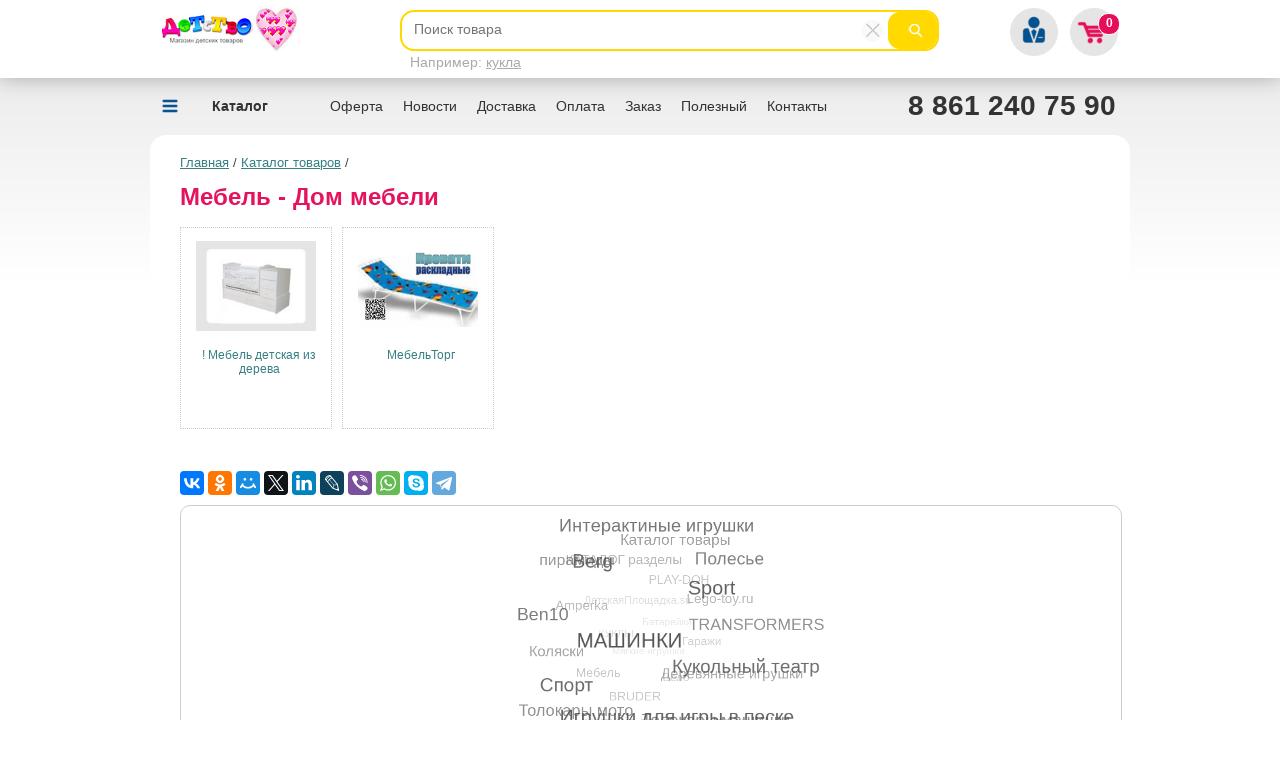

--- FILE ---
content_type: text/html; charset=utf-8
request_url: http://www.detstvo.shop/catalog.php?r=77700000958
body_size: 23095
content:
<!DOCTYPE html>
<html lang="ru">
<head>
<title>Мебель - Дом мебели Интернет-магазин Детство</title>
 <meta http-equiv="Content-Type" content="text/html; Charset=utf-8">
 <meta name="KeyWords" content="">
 <meta name="Description" content="В интернет-магазине detstvo.shop Вы можете купить мебель Мебель - Дом мебели со скидкой по низким ценам розница и опт. ">
 <meta name="Author" content="mdetstvo.ru">
 <meta name="viewport" content="width=device-width">
<link rel="icon" href="/favicon.ico" type="image/x-icon">
<link rel="shortcut icon" href="/favicon.ico" type="image/x-icon">
<link rel="Stylesheet" href="default3.css" type="text/css">
<link rel="stylesheet" type="text/css" href="fancybox/source/jquery.fancybox.css?v=2.1.4" media="screen" />
<script type="text/javascript" src="js/jquery-1.9.1.min.js"></script>
<script type="text/javascript" src="js/jquery.cookie.js"></script>
<script type="text/javascript" src="fancybox/source/jquery.fancybox.js"></script>
<script src="js/jquery.maskedinput.js"></script>
<script type="text/javascript" src="code3.js"></script>
<script type="text/javascript" src="voting.js"></script>
<script src="js/jquery-ui.min.js"></script>
<script src="js/jquery.tagcanvas.min.js"></script>
<script type="text/javascript" src="js/jquery.cycle.all.js"></script>
<script type="text/javascript">
$(function() {
$("#slider").cycle({
fx: "scrollHorz",
speed: 500,
timeout: 8000,
pause: true,
next: '#next',
prev: '#prev',
pager:  '#nav',
rev: true
});
    });
var put="";
$(document).ready(function() {
$('#myCanvas').tagcanvas({
textColour : '#555', // Цвет текста
outlineThickness : 1, // Обводка у ссылок (Да, Нет)
maxSpeed : 0.02, // Максимальная скорость
depth : 0.9 // Глубина. От 0 до 1
})
});
</script>
<!-- Traffic tracking code -->
<script type="text/javascript">
   (function(w, p) {
        var a, s;
        (w[p] = w[p] || []).push({
            counter_id: 434394290
        });
        a = document.createElement('script'); a.type = 'text/javascript'; a.async = true;
        a.src = ('https:' == document.location.protocol ? 'https://' : 'http://') + 'autocontext.begun.ru/analytics.js';
        s = document.getElementsByTagName('script')[0]; s.parentNode.insertBefore(a, s);
    })(window, 'begun_analytics_params');
</script>
</head>
<body>
<div id="topfaq"><div id="dfaq"></div></div>
<div id="topfon">
<div id="top">
<div id="logo"><a href="./"><img src="img_d/logo2.png" width="140" alt="Детство Магазин детских товаров"></a></div>
<div id="icomobile">
<a href="" id="ibask" class="tmenu"><img src="img_d/icobask.png" /> <div id="kolbask">0</div></a>
<a href="" id="iin" class="tmenu"><img src="img_d/icoin.png" /></a>
<a href="" id="imenu" class="tmenu"><img src="img_d/icomenu.png" /></a>
<a href="" id="icat" class="tmenu"><img src="img_d/icocatm.png" /></a>
</div>
<div id="mymenu">
<div id="mmenu" class="clmenu"></div>
<div id="cmenu" class="clmenu"></div>
<div id="muser" class="clmenu">
<div id="user">
<form name="FormReg" action="/catalog.php?r=77700000958" method="POST">
<table cellspacing="10" cellpadding="0" width="200">
<tr><td><input type="Text" class=t value="" name="login" placeholder="Логин"></td></tr>
<tr><td><input type="password" class=t value="" name="pass" placeholder="пароль"></td>
<tr><td><input type="Submit" class=b name="Submit1" value=" "></td></tr>
<tr><td>
Войти через:
<script src="//ulogin.ru/js/ulogin.js"></script>
<div id="uLogin" data-ulogin="display=small;fields=first_name,last_name;providers=vkontakte,odnoklassniki,mailru,facebook;hidden=other;redirect_uri=http%3A%2F%2Fmdetstvo.ru%2Fulogin.php"></div>
</td></tr>
<tr><td><a href="reg.php">Регистрация</a></td></tr>
</table>
</form>
</div>
<img src="img_d/ten.png" style="margin-bottom: -15px;" />
</div>
<div id="baskmenu" class="clmenu">
<div id="basket0">
<div id="basket"></div>
<img src="img_d/ten.png" style="margin-bottom: -15px;" />
</div>
</div>
</div>
<div id="liveq">Например: <a href="">кукла</a></div>
<div id="live">
<form name="sform" id="liveform" action="catalog.php" method="get">
<a href="" id="lsubmit"><img src="img_d/lsubmit.png" /></a>
<a href="" id="qclouse"><img src="img_d/qcl.png" /></a>
<div class="qer"><input id="q" name="query" type="text" class="t" value="" autocomplete="off" placeholder="Поиск товара"></div>
</form>
<div id="res">
<div id="test"></div>
</div>
</div>
</div>
</div>
<div id="topmargin"></div>
<div id="menu">
<div id="topcatmenu">
<a href="catalog.php" id="cattov"><b>Каталог</b></a>
<div id="topcat">
<ul>
<li><a class="m1" href="catalog.php?r=77700012325">! Гипермаркет игрушек для детей - ДЕТСТВО</a></li>

<li><a class="m1" href="catalog.php?r=77700020437">Антикварный магазин / Antique store</a></li>

<li><a class="m1" href="catalog.php?r=77700031717">Благотворительный проект</a></li>

<li><a class="m1" href="catalog.php?r=77700014690">Дед Мороз нужен каждому ребенку!</a></li>

<li><a class="m1" href="catalog.php?r=77700005770">Детские площадки домики горки игровые комплексы</a></li>

<li><a class="m1" href="catalog.php?r=77700000958">Мебель - Дом мебели</a></li>

<li><a class="m1" href="catalog.php?r=77700031719">Одежда</a></li>

<li><a class="m1" href="catalog.php?r=77700016905">Подгузники кормление гигиена косметика порошки</a></li>

<li><a class="m1" href="catalog.php?r=77700010751">Спортивные товары для детей и взрослых</a></li>

</ul>
</div>
</div>
<div id="menu0">
<ul class="cssmenu">
<li><a  href="content.php?id=166">Оферта</a>
</li>
<li><a  href="content.php?id=264">Новости</a>
<ul>
<li><a href="content.php?id=264" >Новости сайта ДЕТСТВО</a></li>
<li><a href="content.php?id=375" >Акции магазина Детство совместно с Aliexpress</a></li>
<li><a href="content.php?id=378" >Православный календарь</a></li>
<li><a href="content.php?id=382" >Целевая благотворительная программа Детство.рф</a></li>
<li><a href="content.php?id=395" >Посмотреть и послушать</a></li>
<li><a href="content.php?id=396" >Вакансии</a></li>
<li><a href="content.php?id=399" >Антиквариат. Коллекционные модели. Редкие модели. Под заказ.
</a></li>
</ul>
</li>
<li><a  href="content.php?id=204">Доставка</a>
<ul>
<li><a href="content.php?id=204" >Россия: Стоимость доставки по России и странам Таможенного союза (расчет-калькулятор)</a></li>
<li><a href="content.php?id=205" >Стоимость доставки за Рубеж (расчет) Калькулятор по Международной доставке</a></li>
<li><a href="content.php?id=41" >Доставка детских товаров и игрушек! </a></li>
<li><a href="content.php?id=87" >Карта проезда в ДЕТСТВО.рф - магазин и оптовый склад деских товаров и игрушек</a></li>
<li><a href="content.php?id=117" >Для логистов: Калькулятор запаллечивания одинаковыми коробками</a></li>
</ul>
</li>
<li><a  href="content.php?id=169">Оплата</a>
<ul>
<li><a href="content.php?id=169" >Оплата через Яндекс.Касса

Принимаются платежи за товары только с кнопкой Оплата-он-лайн)</a></li>
<li><a href="content.php?id=40" >ОПЛАТА</a></li>
<li><a href="content.php?id=26" >РЕКВИЗИТЫ для оплаты</a></li>
<li><a href="content.php?id=374" >Возврат</a></li>
<li><a href="content.php?id=383" >Оплата через СБП (Система быстрых платежей) в Детство.рф
</a></li>
</ul>
</li>
<li><a  href="content.php?id=12">Заказ</a>
<ul>
<li><a href="content.php?id=12" >Заказ, минимальная сумма заказа, оплата, доставка</a></li>
<li><a href="content.php?id=42" >РЕКВИЗИТЫ ДЛЯ ОПЛАТ</a></li>
<li><a href="content.php?id=23" >Договоры, документы и другая полезная информация.</a></li>
<li><a href="content.php?id=17" >Карта сайта</a></li>
<li><a href="content.php?id=254" >Дропшиппинг</a></li>
<li><a href="content.php?id=377" >Настройки кабинета продаж - продавцам</a></li>
<li><a href="content.php?id=391" >Продукция Детство Полесье оптом от изготовителя</a></li>
</ul>
</li>
<li><a  href="content.php?id=386">Полезный</a>
<ul>
<li><a href="content.php?id=386" >Video Channel ДЕТСТВО</a></li>
<li><a href="content.php?id=384" >Православный календарь на сайте ДЕТСТВО.РФ</a></li>
<li><a href="content.php?id=380" >Когда дидактика это просто и дешево!</a></li>
<li><a href="content.php?id=387" >Всё о Брудер игрушках Bruder toys. Настоящая Германия, 100% Germany! Купить Брудер игрушки Bruder toys</a></li>
<li><a href="content.php?id=388" >ВВЦ "ДЕТСТВО" - Виртуальный Выставочный Центр</a></li>
<li><a href="content.php?id=389" >Целевая благотворительная программа Детство.рф</a></li>
<li><a href="content.php?id=398" >Антиквариат. Коллекционные модели. Редкие модели. Под заказ.</a></li>
</ul>
</li>
<li><a  href="content.php?id=189">Контакты</a>
</li>
</ul>
</div>
<div id="tel">
<p><a href="tel:+79628752588">8 861 240 75 90</a></p>
</div>
</div>
<div class="both"></div>

<div id="docs">
<div id="doc"><p class="put"><a href="./">Главная</a> / <a href="catalog.php">Каталог товаров</a> / </p><h1 class="catalog">Мебель - Дом мебели</h1><ul class="catalog"><li><a href="catalog.php?r=77700011847"><div class="img"><img class="foto" src="./img_r/77700011847.jpg" width="120" height="90"></div><div class="title-r">! Мебель детская из дерева</div></a></li>
<li><a href="catalog.php?r=77700020941"><div class="img"><img class="foto" src="./img_r/77700020941.jpg" width="120" height="81"></div><div class="title-r">МебельТорг</div></a></li>
</ul><div class="both"></div><br /><br />
<script src="//yastatic.net/es5-shims/0.0.2/es5-shims.min.js"></script>
<script src="//yastatic.net/share2/share.js"></script>
<div class="ya-share2" data-services="vkontakte,odnoklassniki,moimir,gplus,twitter,linkedin,lj,viber,whatsapp,skype,telegram" data-limit="20"></div>
<canvas width="940" height="260" id="myCanvas" style="background: #fff; border: 1px solid #ccc; border-radius: 10px; margin-top:10px;">

<ul> 
  <li><a title="Каталог товары" href="/catalog.php?&amp;all=1">Каталог товары</a></li> 
  <li><a title="Каталог" style="font-size: 9pt;" href="/catalog.php?r=77700012325">КАТАЛОГ разделы</a></li> 
  <li><a title="Интерактивные игрушки" href="/catalog.php?query=%D0%B8%D0%BD%D1%82%D0%B5%D1%80%D0%B0%D0%BA%D1%82%D0%B8%D0%B2&amp;all=1">Интерактиные игрушки</a></li> 
  <li><a title="play doh,  пластилин плей,  купить плей,  мистер зубастик,  play doh наборы,  лепка набор,  набор плей,  melissa doug,  пластилин play doh,  play doh купить,  кухня smoby,  play doh игровой,  игровой набор play doh,  play doh зубастик,  play doh мистер,  мистер зубастик купить,  мистер зубастик play doh,  игровой набор hasbro,  набор пластилина play doh,  hasbro play doh,  play doh печь,  лепка play doh,  djeco пазл,  мистер зубастик плей,  наборы hasbro play doh,  набор +для лепки play doh,  play doh фабрика,  play doh зубастик купить,  play doh мороженое,  мистер зубастик play doh купить,  melissa +and doug,  купить набор play doh,  play doh чудо печь,  play doh hasbro игровой набор,  пластилин play doh купить,  play doh отзывы,  набор зубастик play doh,  play doh город,  play doh детский,  набор play doh мистер зубастик,  play doh видео,  play doh наборы город,  магическая печь play doh,  play doh пирожные,  фабрика мороженого play doh,  play doh замок,  play doh фабрика пирожных,  play doh цена,  play doh детский мир,  play doh набор мороженое,  play doh спб,  набор play doh фабрика,  play doh прически,  набор play doh чудо печь,  play doh машинки,  play doh банка,  play doh купить спб,  play doh лапша,  play doh замок мороженого,  play doh машинка +для лапши,  play doh цвета,  play doh +для девочек, " href="/catalog.php?query=PLAY-DOH&amp;all=1">PLAY-DOH</a></li> 
  <li><a href="http://xn--80aikbtpi6g.xn--b1add1bnfb.xn--p1ai/">пирамиды</a></li> 
  <li><a href="http://xn--e1aaqlep1f.xn--b1add1bnfb.xn--p1ai/">Полесье</a></li> 
  <li><a href="http://xn--80aaancd9adg4ajvm8hxd.su/">ДетскаяПлощадка.su</a></li> 
  <li><a href="http://xn--90aef8b.xn--b1add1bnfb.xn--p1ai/">Berg</a></li> 
  <li><a href="http://lego-toy.ru/">Lego-toy.ru</a></li> 
  <li><a title="Конструкторы Амперка" href="/catalog.php?r=77700018178">Amperka</a></li> 
  <li><a title="Спортивные товары" href="/catalog.php?r=77700010751">Sport</a></li> 
  <li><a title="Батарейки Battery" href="/catalog.php?r=77700013281">Батарейки</a></li> 
  <li><a title="Ben10 Бен10" href="/catalog.php?query=ben10"><b>Ben10</b></a></li> 
  <li><a title="TRANSFORMERS ТРАНСФОРМЕРЫ" href="/catalog.php?query=TRANSFORMER"><b>TRANSFORMERS</b></a></li> 
  <li><b><span style="color: rgb(0, 128, 0);"><a title="Куклы" href="/catalog.php?query=%D0%BA%D1%83%D0%BA%D0%BB&amp;all=1">КУКЛЫ</a></span></b></li> 
  <li><b><a title="МАШИНКИ детские купить модельки" href="/catalog.php?query=%D0%9C%D0%90%D0%A8%D0%98%D0%9D&amp;all=1">МАШИНКИ</a></b></li> 
  <li><a title="Гаражи" target="_blank" style="font-size: 9pt;" href="/catalog.php?query=%D0%B3%D0%B0%D1%80%D0%B0%D0%B6&amp;all=1">Гаражи</a></li> 
  <li><a title="Коляски и для колясок" target="_blank" href="/catalog.php?query=%D0%BA%D0%BE%D0%BB%D1%8F%D1%81%D0%BA&amp;all=1">Коляски</a></li> 
  <li><a title="Кукольный театр" target="_blank" href="/catalog.php?query=%D1%82%D0%B5%D0%B0%D1%82%D1%80&amp;all=1">Кукольный театр</a></li> 
  <li><a title="Мягкие игрушки" target="_blank" href="/catalog.php?query=%D0%BC%D1%8F%D0%B3%D0%BA%D0%B0%D1%8F&amp;all=1">Мягкие игрушки</a></li> 
  <li><a title="Спортивные товары для детей и для родителей." target="_blank" href="/catalog.php?r=77700010751">Спорт</a></li> 
  <li><a title="Деревянные игрушки. Игрушки из дерева." target="_blank" href="/catalog.php?query=%D0%B4%D0%B5%D1%80%D0%B5%D0%B2%D1%8F%D0%BD&amp;all=1">Деревянные игрушки</a></li> 
  <li><a title="Мебель для детей и для родителей." target="_blank" href="/catalog.php?r=77700012327">Мебель</a></li> 
  <li><a title="Песочные наборы, игрушки для игр в с песком, песочницы" target="_blank" href="https://mdetstvo.ru/catalog.php?query=%D0%BF%D0%B5%D1%81%D0%BE%D1%87%D0%BD&amp;all=1">Игрушки для игры в песке</a></li> 
  <li><a title="Велосипеды" href="/catalog.php?query=%D0%B2%D0%B5%D0%BB%D0%BE%D1%81%D0%B8%D0%BF%D0%B5%D0%B4">Вело</a></li> 
  <li><a title="Толокары детские Мотоциклы " href="/catalog.php?r=77700007950">Толокары мото</a></li> 
  <li><a title="Толокары детские Машинки" href="/catalog.php?r=77700007949">Толокары машинки</a></li> 
  <li><b style="color: rgb(4, 33, 49); font-family: Verdana, sans-serif; font-size: 11px; background-color: rgb(229, 229, 229);"><a style="color: rgb(4, 33, 49); font-family: Verdana, sans-serif; font-size: 11px; background-color: rgb(229, 229, 229);" href="/catalog.php?r=77700000722">BRUDER</a></b></li> 
  <li><a title="Для малышей от 0+" style="font-size: 9pt;" href="/catalog.php?r=77700012007">Малышам от 0+</a></li> 
  <li><a title="АНТИКВАРНЫЙ МАГАЗИН" href="/catalog.php?r=77700020437">АНТИКВАРНЫЙ МАГАЗИН</a></li> 
</ul></canvas>
</div>
</div>

<div id="bottom">
<div class="bot">
<table cellspacing="20" cellpadding="0" width="100%"><tr><td valign=top>
<!-- RedHelper --><!--/Redhelper -->
<p><strong><a href="tel:+79628752588">8 861 240 75 90</a></strong></p>

<p>&copy; 2008-2025&nbsp;Интернет-магазин детских игрушек и товаров ДЕТСТВО в РФ</p>

<p><a href="http://gravityday.ru" target="_blank"><input name="С Днём Земного Притяжения!" type="button" value="С Днём Земного Притяжения!" /><input alt="" src="/uploads/files/cnopca-gravity-day_1%281%29.png" style="height:25px; width:75px" type="image" /></a></p>

<p><a href="catalog.php?r=77700031720" target="_blank"><input name="И ещё: стань ярче и заметнее для окружающих в новых авторских футболках." type="button" value="Авторские футболки" /></a>&nbsp;<a href="catalog.php?r=77700031720"><input alt="авторские-футболки" src="/uploads/files/206_123456.png" style="height:35px; width:35px" type="image" /></a></p>
<img src="qr.png" /></td><td valign="top" align="right">
<a href="https://t.me/detstvochat" target="_blank"><img alt="Detstvo🌞Shop" src="/widget-logo/icons_telegram.jpg?v=2&amp;bg=29a0da&amp;color=ffffff&amp;login=detstvochat&amp;t=Telegram&amp;b=Ваше.Детство.рф&amp;width=80&amp;height=40&amp;fontsize=18&amp;r=0" /></a>
<a href="https://wa.me/79628752588" target="_blank"><img alt="mdetstvo.ru" src="/widget-logo/icons_whatsapp.jpg?v=2&amp;bg=29a0da&amp;color=ffffff&amp;t=WhatApp&amp;b=Ваше.Детство.рф&amp;width=80&amp;height=40&amp;fontsize=18&amp;r=0" /></a>
<a href="skype:skype@detstvo.shop" target="_blank"><img alt="mdetstvo.ru" src="/widget-logo/icons_skype.jpg?v=2&amp;bg=29a0da&amp;color=ffffff&amp;t=Skype&amp;b=Ваше.Детство.рф&amp;width=80&amp;height=40&amp;fontsize=18&amp;r=0" /></a>
<!-- Yandex.Metrika informer -->
<a href="https://metrika.yandex.ru/stat/?id=45665025&amp;from=informer"
target="_blank" rel="nofollow"><img src="https://informer.yandex.ru/informer/45665025/2_1_FFFFFFFF_EFEFEFFF_0_pageviews"
style="width:80px; height:31px; border:0;" alt="Яндекс.Метрика" title="Яндекс.Метрика: данные за сегодня (просмотры)" class="ym-advanced-informer" data-cid="45665025" data-lang="ru" /></a>
<!-- /Yandex.Metrika informer -->

<!-- Yandex.Metrika counter -->
<script type="text/javascript" >
   (function(m,e,t,r,i,k,a){m[i]=m[i]||function(){(m[i].a=m[i].a||[]).push(arguments)};
   m[i].l=1*new Date();k=e.createElement(t),a=e.getElementsByTagName(t)[0],k.async=1,k.src=r,a.parentNode.insertBefore(k,a)})
   (window, document, "script", "https://mc.yandex.ru/metrika/tag.js", "ym");

   ym(45665025, "init", {
        clickmap:true,
        trackLinks:true,
        accurateTrackBounce:true,
        webvisor:true,
        ecommerce:"dataLayer"
   });
</script>
<noscript><div><img src="https://mc.yandex.ru/watch/45665025" style="position:absolute; left:-9999px;" alt="" /></div></noscript>
<!-- /Yandex.Metrika counter -->
<script type="text/javascript">
var yaParams = {/*Здесь параметры визита*/};
</script>

<script type="text/javascript">
(function (d, w, c) {
    (w[c] = w[c] || []).push(function() {
        try {
            w.yaCounter45665025 = new Ya.Metrika({id:45665025, enableAll: true, webvisor:true,params:window.yaParams||{ }});
        } catch(e) { }
    });

    var n = d.getElementsByTagName("script")[0],
        s = d.createElement("script"),
        f = function () { n.parentNode.insertBefore(s, n); };
    s.type = "text/javascript";
    s.async = true;
    s.src = (d.location.protocol == "https:" ? "https:" : "http:") + "//mc.yandex.ru/metrika/watch.js";

    if (w.opera == "[object Opera]") {
        d.addEventListener("DOMContentLoaded", f);
    } else { f(); }
})(document, window, "yandex_metrika_callbacks");
</script>
<noscript><div><img src="//mc.yandex.ru/watch/45665025" style="position:absolute; left:-9999px;" alt="" /></div></noscript>
<!-- /Yandex.Metrika counter -->
</div></div>
<script type='text/javascript'> /* build:::7 */
/*var liveTex = true,
liveTexID = 30927,
liveTex_object = true;
(function() {
var lt = document.createElement('script');
lt.type ='text/javascript';
lt.async = true;
        lt.src = 'http://cs15.livetex.ru/js/client.js';
var sc = document.getElementsByTagName('script')[0];
if ( sc ) sc.parentNode.insertBefore(lt, sc);
else  document.documentElement.firstChild.appendChild(lt);
})();*/
</script>
<div id="liveTexButton_22057"></div>
</body>
</html>
<!-- Begin Verbox {literal} -->
<script type='text/javascript'>
	(function(d, w, m) {
		window.supportAPIMethod = m;
		var s = d.createElement('script');
		s.type ='text/javascript'; s.id = 'supportScript'; s.charset = 'utf-8';
		s.async = true;
		var id = 'c1f6a3cc966a642f6174fddce0f1c7d1';
		s.src = 'https://admin.verbox.ru/support/support.js?h='+id;
		var sc = d.getElementsByTagName('script')[0];
		w[m] = w[m] || function() { (w[m].q = w[m].q || []).push(arguments); };
		if (sc) sc.parentNode.insertBefore(s, sc); 
		else d.documentElement.firstChild.appendChild(s);
	})(document, window, 'Verbox');
</script>
<!-- {/literal} End Verbox -->

--- FILE ---
content_type: text/css
request_url: http://www.detstvo.shop/default3.css
body_size: 14490
content:
body {background: #fff url(img_d/bg.png) repeat-x; text-align: center; margin: 0; padding: 0; color: #444444; font: 400 14px Arial;}
A:link {color: #388082;}
A:visited {color: #388082;}
A:active {color: #388082;}
A:hover {color: #388082;}
a img {border: none;}
a {color: #f90811;}
td {font-size: 11px;}
input.t,textarea,select {font: 400 11px Tahoma; border: 1px #68b0b2 solid;}
input.b {font: 400 13px Arial; line-height: 25px; background: #e60d59; color: #eeeeee; border: none; border-radius: 8px;}
ul {list-style-type: square;}
.red {color: #e60d59;}
.yol {color: #fffc00;}
.gr {color: #e60d59;}
.none {display:none;}
.both {clear:both; heigth:0px;}
h2.t {width: 200px; height: 40px; background: url(img_d/h2bg.png) no-repeat; font-size: 16px; line-height: 36px; text-align: center; margin: 0;}
h2.tb {width: 200px; height: 40px; background: url(img_d/h2bbg.png) no-repeat; color: #ffffff; font-size: 16px; line-height: 36px; text-align: center; margin: 0;}

#topfaq {height: 0px; position: relative; z-index: 40;}
#dfaq {left: 0px; top: 0px; width: 240px; position: absolute; text-align:left; background: #ffffff; padding: 10px; display: none; border: 2px solid #e60d59; border-radius:6px; box-shadow: 0px 0px 21px -6px rgba(0,0,0,0.71);}
#dfaq a {font-weight:bold;}

#topfon {width: 100%; height: 78px; position: fixed; background: #fff; z-index: 1000; text-align: center; z-index: 250; box-shadow: 0 0 20px 0 #aaa;}
#top {width: 980px; height: 78px; position: relative; margin: auto; text-align: left; z-index: 25;}
#logo {left: 10px; top: 6px; position: absolute;}
#myshop {left: 10px; top: 12px; width: 230px; height: 40px; position: absolute; background: #e5e5e5; color: #e60d59; text-align:center; font: bold 18px Arial; line-height:40px; border-radius: 20px;}
#myshop a {text-decoration:none; color: #e60d59;}
#tel {right: 4px; top: -8px; width:300px; position: absolute; text-align:right; font: bold 28px Arial; color:#333;}
#tel p {margin:0;}
#tel a {text-decoration:none; color:#333;}

#live {left: 250px; top: 10px; width: 535px; height: 37px; position: absolute; background: #fff; text-align: left; z-index: 125; border: 2px solid #ffd900; border-radius: 14px;}
#live div.qer {width: 300px; height: 37px;}
#live input.t {color: #999999; font: 400 14px Arial; width: 380px; border: none; margin: 8px 0px 2px 10px;}
#lsubmit {display:block; float:right;}
#qclouse {display:block; float:right; margin: 8px 5px 0 0;}
#res {left: 0px; top: 32px; width: 400px; position: absolute; background: #ffffff; border: 1px solid #cccccc; display: none; z-index: 20; border-radius: 10px; behavior: url(PIE.php);}
#res a {text-decoration: none; display: block; margin: 5px 5px; border-bottom: 1px dotted #e5e5e5;}
#res a:hover {color: #999999;}
#res p {margin: 5px 5px;}
#test {display: none;}
#liveq {left: 260px; top: 54px; width: 260px; position: absolute; text-align: left; color:#aaa;}
#liveq a {color:#aaa;}

#icomobile {width: 180px; position: relative; float:right; display:block; z-index:100; margin: 8px 0 8px 0;}
#icomobile .tmenu {width: 60px; position: relative; float:right;}
#icat,#imenu,#baskmenu,#muser,#mmenu,#cmenu{display:none;}
#kolbask {right: 10px; top: 5px; width: 20px; height: 20px; position: absolute; background: #e60d59; text-align:center; color:#fff; font-size: 12px; font-weight:bold; line-height:18px; border: 1px solid #fff; border-radius: 10px;}
#mymenu {right: 0px; top: 78px; position: absolute; background: #ffffff; border-radius: 0 0 20px 20px;}

#topmargin {height: 98px; position: relative;}

#action {width: 980px; height: 250px; position: relative; margin: 0 auto 0 auto; background: #fff; border: 1px solid #aaa; border-radius: 16px;}
#share {left: 770px; top: 200px; width: 180px; height: 50px; position: absolute; background: #fff;}

#sliderfon {width: 980px; height: 250px; position: relative; border-radius: 16px; overflow:hidden; }
#slider {width: 980px; height: 250px; position: relative; display:block; text-align:center;}
#slider div {width: 980px; height: 450px; text-align:center; display:table-cell; margin-top:-100px; vertical-align:middle;}
#slider p {left: 0; bottom: 100px; width: 980px; position: absolute; margin:0; padding: 10px; font-size: 18px; color:#fff; background: rgba(0, 0, 0, 0.9); border-radius: 0 0 8px 8px; opacity: 0.5; }
#slider p a {text-decoration:none; color:#fff;}
#next {display: block; right: 15px; top: 85px; width: 42px; height: 42px; position: absolute; z-index:100;}
#prev {display: block; left: 15px; top: 85px; width: 42px; height: 42px; position: absolute; z-index:100;}
#nav {left: 10px; top: 10px; width: 430px; height: 20px; position: absolute; text-align:left; z-index:100;}
#nav a {text-decoration: none; background: url(img_d/nav1.png) no-repeat 50% 50%; color: #ffffff; font-size: 10px; margin: 0 3px 0 3px; padding: 2px 6px;}
#nav a.activeSlide {background: url(img_d/nav2.png) no-repeat 50% 50%; color: #000180;}
#nav a:focus { outline: none; }

#user {width: 200px; height: 206px; text-align: center;}
#user td {font: 400 12px Tahoma; color: #333333; text-align: center;}
#user input.t {width: 120px; height: 26px; color: #999999; font: 400 15px Arial; text-align: center; line-height: 24px; background: url(img_d/loginbg.png) no-repeat; border: none;}
#user a {color: #489092;}
#user input.b {width: 80px; height: 25px; background: url(img_d/inbutton.png) no-repeat; border: none;}

#basket0 {width: 200px; font: 400 11px Tahoma; float: right; text-align: left;}
#basket0 a {font: bold 12px Tahoma; margin: 10px 0px;}
#basket0 h2.tb a {color: #ffffff; font-size: 16px; text-decoration: none; margin:0;}
#basket td {font: 400 10px Tahoma;}
#basket {text-align: left;}

#topcatmenu {width: 160px; height: 32px; position: relative; float:left;}
#cattov {text-decoration:none; display:block; color:#333; font: 400 14px Arial; line-heigth:32px; padding: 0 18px; background: url(img_d/icocat.png) no-repeat 0 50%;;}
#topcat {width: 260px; display:none; background: #fff; position: relative; margin: 10px 0 0 0; border: 1px solid #ccc; border-radius: 8px;}
#topcatmenu:hover #topcat {display: block;}
#topcat ul {width: 260px; margin: 0; padding: 0; list-style: none; display: block; position: relative;}
#topcat ul ul {display: none;}
#topcat ul a {text-decoration:none; width: 230px; text-align:left; display:block; padding: 10px 15px; font: 400 14px Arial; color:#333; border-bottom: 1px solid #ccc;}
#topcat ul ul a {padding: 8px 15px 8px 25px; font: 400 13px Arial; color:#333; border-bottom: 1px solid #ccc;}
#topcat ul a.m2 {background: url(img_d/mcurs1.png) no-repeat 92% 10px;}
#topcat ul a.m1 {background: url(img_d/mcurs.png) no-repeat 92% 10px;}

#menu {width: 960px; height: auto; position: relative; z-index: 220; margin: auto;}
#menu0 ul {width: 800px; margin: 0; padding: 0; list-style: none; height: 32px; display: block; float:left;}
#menu0 ul li {height: 24px; margin: 0; padding: 0; display: inline; float:left; position: relative;}
#menu0 ul ul {margin: 0; padding: 0; width: 200px; height:auto; list-style: none; display: none; position: absolute; top: 24px; left: 0; background: #fff; border: 1px #ccc solid; border-radius: 8px; z-index:1000;}
#menu0 ul ul:after {clear: both; display: block; font-size: 1px; content: "."; height: 0; visibility: hidden;}
#menu0 ul ul li {width: 200px; height:auto; display: block;}
/* Main Menu */
#menu0 ul a {text-decoration: none; text-align:left; color: #333; font: 400 14px Arial; line-heigth:32px; display: block; margin:0; padding: 0 10px; height: auto !important; height: 1%;}
#menu0 ul ul a {color: #ff7016; font: 400 14px Arial; padding: 5px 6px; text-decoration: none; display: block;}
/* Main Menu Hover */
#menu0 ul a:hover {text-decoration: underline;}
#menu0 ul li:hover a,#menu0 ul a.self {color: #ff4800;}
/* Second Menu */
#menu0 ul li:hover li a {background: none; color: #666; float: none; text-align:left;}
#menu0 u li:hover li a.self {color: #ff4800;}
/* Second Menu Hover */
#menu0 ul li:hover li a:hover,#menu0 ul li:hover li:hover a {color: #ff4800; text-decoration: none;}
#menu0 ul li:hover ul,#menu0 ul ul li:hover ul {display: block;}
#menu a.self,#topmenu a.self {color: #ff7016;}

#docs {width: 980px; position: relative; margin: 5px auto; text-align: left; background: #fff; border-radius: 16px;}

#filters {background: #ffffff; padding: 10px; margin-bottom: 15px; border: 1px solid #ccc; border-radius: 6px; z-index:122;}
#filters p {margin:10px;}
#filters .fdiv {float:left; width:280px;}
#pdafilter {display:none; text-align:right;}
#doc .fbot {width: 200px; height: 10px; position: relative; background: #cccccc;}
#doc .ftop {height: 10px; position: relative; background: #e60d59; margin-left: 0px; margin-right: 0px;}
#lbegun {top: -4px; left: -4px; width: 8px; height: 16px; position: absolute; display: block; z-index: 10;}
#rbegun {top: -4px; right: -4px; width: 8px; height: 16px; position: absolute; display: block; z-index: 10;}

#doc {width: auto; margin: 0px 30px 60px 30px; padding: 20px 0 0 0; position: relative;}
#doc h1 {font: bold 24px Arial; color: #e5135d; margin-top: 0;}
#doc h2,#doc h3 {font-size: 12px;}
#doc table.b,#doc table.fne {border-top: 1px #e5e5e5 solid; border-left: 1px #e5e5e5 solid;}
#doc table.b td,#doc table.fne td {border-right: 1px #e5e5e5 solid; border-bottom: 1px #e5e5e5 solid; padding: 3px 6px;}
#doc tr.th td {background: #e3dfd5 url(img_d/bg.png);}
#doc div.cat {width: 293px; height: 240px; border: 1px #cccccc solid; border-radius: 10px; position: relative; float:left; margin: 0 5px 10px 5px;}
#doc div.cat div.dscr {float: left; width: 140px; margin: 0 0 0 6px; white-space: pre-line; word-break:break-all;}
#doc div.cat a {text-decoration:none;}
#doc div.cat p.t {min-height: 50px; padding: 3px 6px; margin: 0px;}
#doc div.cat a.img {width: 120px; height: 120px; display: block; margin: 6px;}
#doc div.cat a.inb {right: 2px; bottom: 2px; position: absolute;}
#doc b.p {font: 400 18px Arial; color: #e60d59;}
#doc div.f {float: left; margin: 4px 4px 30px 4px; width: 120px; height: 120px; overflow:hidden; border: 2px solid #e60d59; border-radius: 6px;}
#doc div.f td {width: 120px; height: 120px; border: none; text-align: center;}
#doc table.list li {list-style-image: url('img_d/list.png');}
#doc input.bk {width: 25px;}
#doc .mainimg {width:280px; float:right;}

#doc p.help {border: 1px solid #ccc; padding: 5px 10px; font-size:12px; color:#999;}

#doc div.gal {width: 290px; height: 200px; border: 1px #e5135d solid; border-radius: 10px; position: relative; overflow:hidden; float:left; margin: 0 5px 10px 5px;}
#doc div.gal a {width: 290px; height: 200px; display:table-cell; align:center; vertical-align:middle;}

#doc p.plist span {width: 25px; height: 20px; background: #e5e5e5; padding: 3px 8px; text-align: center; margin: 3px;}
#doc p.plist span.self {background: #e60d59; color: #ffffff;}
#doc p.put {margin-top:0; font-size:13px;}

#doc div.doptovar,#doc div.dopfoto {width: 110px; height: 180px; float:left; display:block; margin: 0 0 10px 10px; text-align:center;}
#doc div.doptovar div.img,#doc div.dopfoto div.img {width: 100px; height: 100px; margin:auto; overflow:hidden; border: 1px solid #e60d59; border-radius: 6px;}
#doc div.doptovar a {text-decoration:none;}
#doc div.dopfoto {height: 110px;}

ul.catalog {margin: 0; padding: 0; list-style: none;}
ul.catalog li {margin: 0; padding: 0; float: left; display: inline; position: relative;}
ul.catalog a {display: block; text-decoration:none; width: 150px; height: 200px; margin: 0 10px 10px 0; text-align:center; font-size: 12px; border: 1px dotted #cccccc;}
ul.catalog a div.img {display: table-cell; vertical-align: middle; width: 154px; height: 120px; text-align: center;}
ul.catalog a div.title-r {width: 140px; height: 80px; text-align: center; margin: 0 8px;}

div.right {width: 200px; background: #ffffff; margin: 0px 0px 0px 0px;}
div.right h3 {font-size: 13px; margin-top: 0px; background: #e3dfd5 url(img_d/bg.png); padding: 5px 10px; color: #000000;}
div.right p {margin: 10px; font-size: 11px;}

#bottom {height: 300px; position: relative; margin: auto; text-align: center; background: #e5e5e5; text-align:center;}
#bottom div.bot {width: 960px; margin: auto; position: relative; text-align: left;}
#bottom div.bot td {color: #333; font: 400 11px Tahoma;}
#bottom div,#bottom a {color: #333; text-decoration:none;}
#bottom td.botmenu a {margin: 0 8px; color: #333; font: bold 12px Tahoma;}
#bottom div.mtel {display:none;}

@media screen and (max-width: 980px) {
#topfon {width: auto; height: 115px; position: relative; background: #fff;}
#top{width:auto; height: 115px;}
#icomobile .tmenu {width: 50px;}
#menu,#liveq,#action,#topmargin,#filters,canvas {display:none;}
#icat,#pdafilter {display:block;}
#icomobile {width: 240px;}
#logo {top:10px;}
#logo img {width: 120px;}
#myshop {width: 120px; font-size: 14px;}

#live {left: 10px; top: 65px; width: 300px;}
#live div.qer {width: 200px; height: 37px;}
#live input.t {color: #999999; font: 400 14px Arial; width: 180px; border: none; margin: 8px 0px 2px 10px;}
#lsubmit {display:block; float:right;}
#qclouse {display:block; float:right; margin: 8px 5px 0 0;}
#res {left: 0px; top: 32px; width: 300px; position: absolute; background: #ffffff; border: 1px solid #cccccc; display: none; z-index: 20; border-radius: 10px; behavior: url(PIE.php);}


#mymenu {top: 120px;}
#mymenu ul {margin: 0; padding: 0; list-style: none; background: #e5e5e5; width: 260px;}
#mymenu ul ul {margin-left:10px; display:none; width: auto;}
#mymenu ul li {border-bottom: 1px solid #fff;}
#mymenu ul ul li {background: none;}
#mymenu ul a {text-decoration:none; color:#333; font-size: 14px; display:block; padding: 9px 10px; margin-right: 10px;}
#mymenu ul a img {display:none;}
#mymenu ul a {background: url(img_d/mcurs.png) no-repeat 100% 10px;}
#mymenu ul ul a {background: none;}
#mymenu a.m2 {background: url(img_d/mcurs1.png) no-repeat 100% 10px;}
#mymenu a.self {color: #000}
#mymenu ul ul a {font-weight:normal;}
#mymenu p {margin:0; padding:20px;}

#docs {width: auto; clear: both;}
#doc {width: auto; margin: 0 10px 40px 10px;}
#doc div.news img {width:100%; height:auto;}
#filters {overflow:hidden;}

#doc p.help {display:none;}

#doc h1 {font-size: 22px;}
#imenu {display:block;}
#doc table {display:block; overflow:hidden;}

#bottom div.bot {width: auto;}
#bottom td.botmenu {display:none;}
#bottom div.mtel {display:block;}
}

@media print {
#topfon {position: relative;}
#topmargin {height: 20px;}
#doc div.cat {height: 300px;)
}

--- FILE ---
content_type: application/javascript
request_url: http://www.detstvo.shop/code3.js
body_size: 23651
content:
$(document).ready(function(){
//$.cookie("basket", '', {path: "/"});
//$.cookie("blago", 0, {path: "/"});
showBasket();
showZakaz();
//ChekKredit();

$(window).on("load resize", function(){
ww=$(window).width();
if(ww<1000) {
$("#mmenu").html($("#menu0").html());
$("#cmenu").html($("#topcat").html());
$("#doc table").css('width', ww+'px');
}
else {
$("#mmenu").css('display', 'none');
$("#cmenu").css('display', 'none');
$("#muser").css('display', 'none');
$("#baskmenu").css('display', 'none');
$("#doc table").css('width', 'auto');
}
if(ww<480) {$("div.news img").css('width', (ww-60)+'px');
$("div.news img").css('height', 'auto');
}
});

$("#mymenu, #topcat").on("click", "a", function(event){
if(($(this).next().get(0).tagName)=="UL"){
event.preventDefault();
if($(this).next().css('display')=="none") {
$(this).next().css('display','block');
$(this).attr("class", "m2");
}
else {
$(this).next().css('display','none');
$(this).attr("class", "m1");
}
}
});

$("#imenu").on("click", function(event){
event.preventDefault();
display=$("#mmenu").css('display');
if(display=='none'){
$(".clmenu").css('display','none');
$("#mmenu").slideDown(300);
//$("#imenu").html('<img src="img_d/icomenuc.png" />');
}
else {
$("#mmenu").slideUp(300);
//$("#imenu").html('<img src="img_d/icomenu.png" />');
}
});

$("#icat").on("click", function(event){
event.preventDefault();
display=$("#cmenu").css('display');
if(display=='none'){
$(".clmenu").css('display','none');
$("#cmenu").slideDown(300);
}
else {
$("#cmenu").slideUp(300);
}
});

$("#iin").on("click", function(event){
event.preventDefault();
display=$("#muser").css('display');
if(display=='none'){
$(".clmenu").css('display','none');
$("#muser").slideDown(300);
}
else {
$("#muser").slideUp(300);
}
});

$("#ibask").on("click", function(event){
event.preventDefault();
display=$("#baskmenu").css('display');
if(display=='none'){
$(".clmenu").css('display','none');
$("#baskmenu").slideDown(300);
}
else {
$("#baskmenu").slideUp(300);
}
});

//Подсказки
$("div.f img").mouseover(function(){
cid=$(this).attr("rel");
//alert(cid);
//thisid=$(this).attr("id");
pos1 = getElementPosition(this);
//alert($("#dfaq"));
i=$(this).attr("src");
i=i.replace('low', '');
i='<a href="catalog.php?id='+cid+'"><img src="'+i+'" width="200" /></a>';
i=i+'<p><a href="" class="inb" rel="'+cid+'">Положить товар в корзину</a></p>';
i=i+'<p><a href="catalog.php?my=1" class="inb oneclick" rel="'+cid+'">Купить в один клик</a></p>';
i=i+'<p><a href="catalog.php?id='+cid+'">Открыть страницу товара</a></p>';
$("#dfaq").css('display', "block");
$("#dfaq").css('left', pos1.left-8+"px");
$("#dfaq").css('top', pos1.top-8+"px");
$("#dfaq").html(i);
//url  = './ajaxPHP1.php?content='+cid;
//$("#dfaq").load(url);
});

$("#dfaq").mouseover(function(){
$(this).css('display', 'block');
}).mouseout(function(){
$(this).css('display', 'none');
});

//Фильтр по цене
$( "#lbegun" ).draggable({
	axis: "x",
	containment:'parent',
			drag: function() {
            left1=(parseFloat($(this).css("left"))+4)+'px';
			$(".ftop").css("margin-left", left1);
			max1=$("#maxprice").text();
			min1=$("#minprice").text();
			max1=1*max1-1*min1;
			left1=parseFloat(left1)*max1/200;
			left1=Math.ceil(left1 / 100) * 100;
			$('input[name=min]').val(left1+1*min1);
			},
			stop: function() {
            //loadcat();
			}
		});
$( "#rbegun" ).draggable({
	axis: "x",
	containment:'parent',
			drag: function() {
			right1=(196-parseFloat($(this).css("left")))+'px';
			//$('input[name=max]').val(right1);
			$(".ftop").css("margin-right", right1);
			max1=$("#maxprice").text();
			min1=$("#minprice").text();
			max1=1*max1-1*min1;
			right1=max1-parseFloat(right1)*max1/200;
			right1=Math.round(right1 / 100) * 100;
			$('input[name=max]').val(right1+1*min1);
			},
			stop: function() {
            //loadcat();
			}
		});
$('input[name=min]').blur(function(){
$(this).val(parseFloat($(this).val()));
//loadcat();
});
$('input[name=max]').blur(function(){
$(this).val(parseFloat($(this).val()));
//loadcat();
});

$("#pdafilter").on("click", function(event){
event.preventDefault();
display=$("#filters").css('display');
if(display=='none'){
$(this).text('Скрыть фильтры');
$("#filters").slideDown(300);
}
else {
$(this).text('Фильтры');
$("#filters").slideUp(300);
}
});


// Закрытие окон
$("body").on("click", "a.close", function(event){
event.preventDefault();
obj=$(this).attr("rel");
$("#"+obj).slideUp(300);
});

// Открытие окон
$("a.open").click(function(event){
event.preventDefault();
obj=$(this).attr("rel");
if($("#"+obj).css('display')=='none') $("#"+obj).slideDown(300);
else $("#"+obj).slideUp(300);
});

//Живой поиск
$("input#q").on('keyup blur focus', function() {
txt=$(this).val();
txt=encodeURI(txt);
if(txt.length>0){
$("#qtext").css('display','none');
$("#res").css('display','block');
//$("#res").html('<img src="img_d/load.gif">');
url  = './ajaxPHP1.php?query='+txt;
$("#res").load(url);
}
else {
$("#res").html('');
$("#res").css('display','none');
$("#qtext").css('display','block');
}
});
$("#res").on("mouseover", "a", function(){
$(this).focus();
});


$("a#lsubmit").click(function(event){
event.preventDefault();
$("#liveform").submit();
});

$("a#qclouse").click(function(event){
event.preventDefault();
$("input#q").val('');
$("#res").css('display','none');
});

$("#liveq a").click(function(event){
event.preventDefault();
$("input#q").val($(this).text());
$("input#q").focus();
});


$("h1.catalog, div.catalog").on("mouseup", function(){
//wgt=window.getSelection().toString();
wgt=getSelectedText();
if(wgt!=""){
$("input#q").val(wgt);
$("input#q").focus();
}
});


//Меню каталога
$("#catmenu").on("click", "a.old", function(event){
id=$(this).attr("rel");
if(id){
event.preventDefault();
display=$("#menu"+id).css('display');
img=$("#lci"+id);
if(display=="none"){
url  = './ajaxPHP1.php?r='+id;
$("#menu"+id).load(url);
//$("#menu"+id).css('display', 'block');
$(this).attr("class", "m2");
$("#menu"+id).slideDown(300);
}
else {
//$("#menu"+id).css('display', 'none');
$(this).attr("class", "m1");
$("#menu"+id).slideUp(300);
}
}
});

//Кнопка поиска
$("#ssubmit").click(function(event){
event.preventDefault();
$("#fsch").submit();
});
$(".s").click(function(){
if($(this).attr("value")=="Поиск товара") $(this).attr("value","");
});

//Число товара в корзине$("#doc").on("click", ".bl", function(){
id=$(this).attr("name");
if($("#k"+id).length){kol=parseInt($("#k"+id).val());
if(kol>1) kol--;
$("#k"+id).val(kol);
}
if($("#zkol"+id).length){kolz=parseInt($("#zkol"+id).val());
if(kolz>1) kolz--;
if($(this).hasClass("blago")){if(kolz==1) kolz=0;$.cookie("blago", kolz, {path: "/"});
}
$("#zkol"+id).val(kolz);
RefZakaz();
}
});
$("#doc").on("click", ".br", function(){
id=$(this).attr("name");
if($("#k"+id).length){kol=parseInt($("#k"+id).val());
ost=parseInt($("#ost"+id).val());
kol++;
//if(kol<ost) kol++;
//else alert("Такого количества нет на складе");
$("#k"+id).val(kol);
}
if($("#zkol"+id).length){kolz=parseInt($("#zkol"+id).val());
ostz=$("#zkol"+id).attr('title');
if(kolz<ostz) kolz++;
else alert("Такого количества нет на складе");
if($(this).hasClass("blago")){
$.cookie("blago", kolz, {path: "/"});
}
$("#zkol"+id).val(kolz);
RefZakaz();
}
});
//$("#doc").on("keyup blur", ".bk", function(){
id=$(this).attr("name");
ost=parseInt($("#ost"+id).val());
kol=parseInt($("#k"+id).val());
if(isNaN(kol)) $(this).val(1);
if(kol>ost){
alert('Такого количества товара нет на складе');
$(this).val(ost);
}
});

//Проверка остатка
$('#zakaz').delegate('input.t', 'blur', function(){
ost=parseInt($(this).attr('title'));
kol=parseInt($(this).val());
if(isNaN(kol)) $(this).val(1);
if($(this).hasClass("blago")){
$.cookie("blago", kol, {path: "/"});
}
if(kol>ost){
alert('Такого количества товара нет на складе');
$(this).val(ost);
}
RefZakaz();
});
//

//Корзина /////////////////////////////////!!!!!!!!!!!!!!!!!!!!!!!!!!
//Добавить товар$(document).on("click", "a.inb", function(event){
event.preventDefault();
id=$(this).attr("rel");
if(id>0){
kol=parseInt($("#k"+id).val());

if($("#p1"+id).length) kol=kol+"-"+$("#p1"+id).val();
if($("#p2"+id).length) kol=kol+"-"+$("#p2"+id).val();

if (!iscookie("basket")) {$.cookie("basket", '', {path: "/"});}
basket1 = decodeURI($.cookie("basket"));
if (basket1=='null') {basket1 = '';}
//Проверка повтора товара
basketArray = basket1.split(",");// Находим все товары
str='';
test=true;
for(var i=0; i<basketArray.length-1;i++) {
idArray=basketArray[i].split("-");
if(id==idArray[0] && idArray.length<3){
idArray[1]=kol;
test=false;
}
basketArray[i]=idArray.join('-');
str=str+basketArray[i]+',';
}
////////////////////
if(test) basket1 = basket1+""+id+"-"+kol+",";
else basket1=str;
$.cookie("basket", basket1, {path: "/"});
//alert($.cookie("basket"));
showBasket();
if($(this).find('img').attr("title")=='Кредит') {
	$(this).find('img').attr("src", put+"img_d/inbkr2.png");
    $.cookie("kredit", "1", {path: "/"});
	}
else $(this).find('img').attr("src", "img_d/inb2.png");
//$(this).attr("rel", "0");
//Yandex
//yaCounter18544768.reachGoal('basket');
//return true;
//if(put=="") $.fancybox([{type : 'iframe', height: 300, width: 400, autoSize: false, href : put+'iframe.php?inbasket='+id}]).open();
//else $.fancybox([{type : 'iframe', height: 300, width: 400, autoSize: false, href : put+'iframe.php?pda=1&inbasket='+id}]).open();
if ($(this).hasClass("oneclick"))  location.href="catalog.php?my=1";
}
});

/*$("#basket").on("click", "#ya-addzakaz", function(){
//Yandex
yaCounter18544768.reachGoal('order');
return true;
});

$("#mydoc").on("click", "a.ya-addzakaz", function(){
//Yandex
yaCounter18544768.reachGoal('order');
return true;
}); */
// Показать весь товар
$("#allgood").on("click", function(){
if (!iscookie("allgood")) {$.cookie("allgood", '1', {path: "/"});
$(this).find('img').attr('src', put+'img_d/check.png');
}
else {$.cookie("allgood", '', {path: "/"});
$(this).find('img').attr('src', put+'img_d/check1.png');
}
});

//Удалить товар из корзины
$('#basket').on('click', 'a.delb', function(event){
event.preventDefault();
n=$(this).attr('rel');
if (!iscookie("basket")) {$.cookie("basket", '', {path: "/"});}
basket1 = decodeURI($.cookie("basket"));
basketArray = basket1.split(",");// Находим все товары
str='';
for(var i=0; i<basketArray.length-1;i++) {
if(i!=n) str=str+basketArray[i]+',';
}
$.cookie("basket", str, {path: "/"});
showBasket();
});
//Удалить товар из заказа
$('#zakaz').on('click', 'a.delb', function(event){
event.preventDefault();
n=$(this).attr('rel');
if (!iscookie("basket")) {$.cookie("basket", '', {path: "/"});}
basket1 = decodeURI($.cookie("basket"));
basketArray = basket1.split(",");// Находим все товары
str='';
for(var i=0; i<basketArray.length-1;i++) {
if(i!=n) str=str+basketArray[i]+',';
}
$.cookie("basket", str, {path: "/"});
showZakaz();
});

//Пересчитать заказ
$('#zakaz').delegate('#resum', 'click', function(event){
RefZakaz();
});

//Отправка заказа
$('#fzakaz').on('submit', function(event) {
if (!iscookie("basket")) {alert('Корзина пустая'); return false;}
RefZakaz();
test=true;
  $('.testf').each(function() {
    if(!$(this).val().length) {
      event.preventDefault();
      $(this).css('border', '2px solid red');
      test=false;
    }
    else {
    	}
  });
if($("#oferta").prop("checked")==false){$("#oferta").css('border', '2px solid red');
test=false;
alert("Вы не согласны с условиями оферты!");
}
if(test){
//RefZakaz();
$('#add').val("bs");
$.cookie("basket", '', {path: "/"});
$.cookie("kredit", '', {path: "/"});
$.cookie("blago", 0, {path: "/"});
//Yandex
//yaCounter18544768.reachGoal('zakaz');
return true;
}
});

//Оферта
//$("#oferta").click(function(){
//if($(this).attr("checked")) $("#submit").prop("disabled", true);
//else $("#submit").prop("disabled", false);
//});

//Выбор оплаты
$("input.pay").click(function(){
if($(this).attr("id")=="payKredit") $.cookie("kredit", "1", {path: "/"});
else $.cookie("kredit", "", {path: "/"});
});

//Повторить заказ
$("#povtorzak").click(function(){
basket1=$(this).attr("name");
$.cookie("basket", basket1, {path: "/"});
showBasket();
});

//Вывод второго параметра
$('select.chparam').change(function(){
param=$(this).val();
kod=$(this).attr("name");
url  = put+'ajaxPHP1.php?ostparam='+param+'&kod='+kod;
$("#param2").load(url);
});

//Цена доставки
$('select.cityuser').change(function(){
str=$(this).val();
aStr=str.split("#");
$('#idcity').val(aStr[0]);
$('#dost').val(aStr[1]);
});

//Проверка Логина
$('#textlogin').keyup(function(){
l= $(this).val();
if(l.length>0) {
url  = put+'ajaxPHP1.php?login='+l;
$("#testlogin").load(url);
}
});
$('#textlogin').blur(function(){
l= $(this).val();
if(l.length>0) {
url  = put+'ajaxPHP1.php?login='+l;
$("#testlogin").load(url);
}
});

//Новинки на главной
$("#catright a").mouseover(function(){
CatLeft();
}).mouseout(function(){
cancelCatL();
});
$("#catleft a").mouseover(function(){
CatRight();
}).mouseout(function(){
cancelCatR();
});
//Отменяем ссылку
$("a.nolink").click(function(event){
event.preventDefault();
});

//Проверка формы регистрации
$("#adduser").submit(function(event) {// обрабатываем отправку формы
test=true;
  $('.testf1').each(function() {
    if(!$(this).val().length) {
      event.preventDefault();
      $(this).css('border', '1px solid red');
      test=false;
    }
    else {
    $(this).css('border', '1px solid #ccc');
    	}
  });
if(test){
$('#add').val("bs");
}
});

//Проверка номера телефона
/*$('input[name=tel]').keypress (
function(event)
{
   var key, keyChar;
    if(!event) var event = window.event;

   if (event.keyCode) key = event.keyCode;
   else if(event.which) key = event.which;

if(key==null || key==0 || key==8 || key==13 || key==37 || key==39 || key==46 || key==9 || key==32 || key==40 || key==41) return true;
keyChar=String.fromCharCode(key);

if(!/[0-9-\+]/.test(keyChar)) return false;
});  */

//if(put=="") $('input[name=tel]').mask("(999) 999-99-99");
//if(put=="") $('input.data').mask("99.99.9999");

//Карточка товара
var catconta=1;
if($("#catcont").length) $("#catcont").html($("#cont1").html());

$("#contmenu a").click(function(event){event.preventDefault();
id=$(this).attr("rel");
$("#catcont").html($("#cont"+id).html());
$(this).attr("class", "self");if(catconta!=id) $("#acont"+catconta).attr("class", "a");
catconta=id;
});

//Отзывы////////////////////////////////////////
$("#catcont").on("click", "a.showotzyv", function(event){
event.preventDefault();
if($("#otzyvform").css("display")=="none") {$("#otzyvform").css("display", "block");
$(this).text("скрыть форму");
}
else {$("#otzyvform").css("display", "none");
$(this).text("написать отзыв");
}
});

//Проверка и отправка формы отзыва
$("#catcont").on("submit", "#fotzyv", function(event){
test=true;
event.preventDefault();
ball=$('input[name=ball]:checked').val();
tid=$('input[name=idtovar]').val();
users=$('input[name=userotz]').val();
if(users=="") {$('input[name=userotz]').css('border', '2px solid red'); test=false;}
msg=$('textarea[name=msg]').val();
if(msg=="") {$('textarea[name=msg]').css('border', '2px solid red'); test=false;}
if(test){
var data={id: tid, ball1: ball, user1: users, msg1: msg};
url  = put+'ajaxPHP1.php';
$("#otzyvform").load(url, data);
}
})
//Самовывоз
$("input.smv").click(function(){
$('input[name=adres]').val('Самовывоз');
});
//Проверка и отправка формы гостевой
$("#doc").on("submit", "#gbookform", function(event){
test=true;
nic1=$('input[name=nic]').val();
city1=$('input[name=city]').val();
msg1=$('textarea[name=msg]').val();
if(nic1=="") {$('input[name=nic]').css('border', '2px solid red'); test=false;}
if(city1=="") {$('input[name=city]').css('border', '2px solid red'); test=false;}
if(msg1=="") {$('textarea[name=msg]').css('border', '2px solid red'); test=false;}
if(!test){
event.preventDefault();
}
else {$('#add').val('bs');
}
})

//Проверка и отправка формы обратный звонок
$("#mydoc").on("submit", "#callback", function(event){
test=true;
event.preventDefault();
fio=$('input[name=fio]').val();
tel=$('input[name=tel]').val();
msg=$('textarea[name=msg]').val();
if(fio=="") {$('input[name=fio]').attr("class", "r testf"); test=false;}
else $('input[name=fio]').attr("class", "t testf");
if(tel=="") {$('input[name=tel]').attr("class", "r testf"); test=false;}
else $('input[name=tel]').attr("class", "t testf");
//if(msg=="") {$('textarea[name=msg]').attr("class", "r testf"); test=false;}
//else $('textarea[name=msg]').attr("class", "t testf");
if(test){
var data={fio1: fio, tel1: tel, callback: msg};
url  = put+'ajaxPHP1.php';
$("#mydoc").load(url, data);
}
})

//Проверка и отправка формы сообщить о поступлении товара
$("#mydoc").on("submit", "#msggood", function(event){
test=true;
event.preventDefault();
fio=$('input[name=fio]').val();
tel=$('input[name=tel]').val();
email=$('input[name=email]').val();
msgkod1=$('input[name=msgkod]').val();
if(fio=="") {$('input[name=fio]').attr("class", "r testf"); test=false;}
else $('input[name=fio]').attr("class", "t testf");
if(email=="") {$('input[name=email]').attr("class", "r testf"); test=false;}
else $('input[name=email]').attr("class", "t testf");
//if(msg=="") {$('textarea[name=msg]').attr("class", "r testf"); test=false;}
//else $('textarea[name=msg]').attr("class", "t testf");
if(test){
var data={fio1: fio, tel1: tel, email1: email, msgkod: msgkod1};
url  = put+'ajaxPHP1.php';
$("#mydoc").load(url, data);
}
})
//нашли дешевле
$("#aminprice").on("click", function(event){
event.preventDefault();
id=$(this).attr("href");
$.fancybox([{type : 'iframe', height: 400, width: 700, autoSize: false, href : put+'iframe.php?minprice='+id}]).open();
})
//Проверка и отправка формы нашли дешевле
$("#mydoc").on("submit", "#fminprice", function(event){
test=true;
event.preventDefault();
fio=$('input[name=fio]').val();
tel=$('input[name=tel]').val();
url=$('input[name=url]').val();
email=$('input[name=email]').val();
mpkod1=$('input[name=mpkod]').val();
if(url=="") {$('input[name=url]').attr("class", "r testf"); test=false;}
else $('input[name=url]').attr("class", "t testf");
if(fio=="") {$('input[name=fio]').attr("class", "r testf"); test=false;}
else $('input[name=fio]').attr("class", "t testf");
if(tel=="") {$('input[name=tel]').attr("class", "r testf"); test=false;}
else $('input[name=tel]').attr("class", "t testf");
if(email=="") {$('input[name=email]').attr("class", "r testf"); test=false;}
else $('input[name=email]').attr("class", "t testf");
if(test){
var data={url1: url, fio1: fio, tel1: tel, email1: email, mpkod: mpkod1};
url  = put+'ajaxPHP1.php';
$("#mydoc").load(url, data);
}
})

//Кнопка вверх
$(window).scroll(function(){
var posY=$(document).scrollTop();
if(posY>300) $("#pgup").css("display","block");
else $("#pgup").css("display","none");
});

//fancybox
$('.gallery').fancybox();
$(".iframe").fancybox({
		maxWidth	: 800,
		maxHeight	: 600,
		fitToView	: false,
		width		: 640,
		height		: 480,
		autoSize	: false,
		closeClick	: false,
		openEffect	: 'none',
		closeEffect	: 'none'
	});


});

//////////////////////////////////////////////////////////////////////////////////////////
//Паказать корзину
function showBasket(){
//if (!iscookie("basket")) {$.cookie("basket", "", {path: "/"});}
if (!iscookie("basket")){
$('#basket').html('<p align="center"><b>Корзина пустая</b><br /><br /></p>');
$("#kolbask").html('0');
}
else {
basket1 = decodeURI($.cookie("basket"));
basket1 = $.cookie("basket");
aname=basket1.split(",");
aname=aname.length-1;
url='ajaxPHP1.php?my='+basket1;
$("#basket").load(url);
$("#kolbask").html(''+aname+'');
}
}
//Показать Заказ
function showZakaz(){
if($("#zakaz")){
if (!iscookie("basket")) {$.cookie("basket", '', {path: "/"});}
basket1 = decodeURI($.cookie("basket"));
url='ajaxPHP1.php?zakaz='+basket1;
$("#zakaz").load(url);
}
}
//Пересчитать заказ
function RefZakaz(){
if (!iscookie("basket")) {$.cookie("basket", '', {path: "/"});}
basket1 = decodeURI($.cookie("basket"));
basketArray = basket1.split(",");// Находим все товары
str='';
for(var i=0; i<basketArray.length-1;i++) {
idArray=basketArray[i].split("-");
//id=idArray[0];
kol=$("#zkol"+i).val();
if(isNaN(kol)) kol=1;
idArray[1]=kol;
basketArray[i]=idArray.join('-');
str=str+basketArray[i]+',';
}
$.cookie("basket", str, {path: "/"});
showZakaz();
}

//Купить в кредит
function ChekKredit(){
if($("#zakaz")){
if (iscookie("kredit")) {$("#payKredit").attr('checked', 'checked');}
}
}

//Проверка куки
function iscookie(mycookie){
if ($.cookie(mycookie)=='' || $.cookie(mycookie)==null) return false;
else return true;
}


// Новинки на главной
var leftcat=0;
function CatLeft(){var num=$("#newdiv").attr("title");
if(leftcat>(4-num)*180) leftcat=leftcat-10;
$("#newdiv").css("left", leftcat+"px");
tmcl=setTimeout("CatLeft()",80);
}
function CatRight(){
if(leftcat<0) leftcat=leftcat+20;
$("#newdiv").css("left", leftcat+"px");
tmcr=setTimeout("CatRight()",80);
}
function cancelCatL(){
if(self.tmcl) clearTimeout(tmcl);
}
function cancelCatR(){
if(self.tmcr) clearTimeout(tmcr);
}

function getElementPosition(elemId)
{
var elem = typeof elemId == 'object' ? elemId : document.getElementById(elemId);

var w = elem.offsetWidth;
var h = elem.offsetHeight;

var l = 0;
var t = 0;

while (elem)
{
l += elem.offsetLeft;
t += elem.offsetTop;
elem = elem.offsetParent;
}

return {"left":l, "top":t, "width": w, "height":h};
}

// функция для получение выделенного текста
function getSelectedText(){
    var text = "";
    if (window.getSelection) {
        text = window.getSelection();
    }else if (document.getSelection) {
        text = document.getSelection();
    }else if (document.selection) {
        text = document.selection.createRange().text;
    }
    return text;
}

--- FILE ---
content_type: application/javascript
request_url: http://www.detstvo.shop/voting.js
body_size: 1433
content:
function getCookie(name) {
var prefix=name+"=";
var start=document.cookie.indexOf(prefix);
if(start==-1)
return null;
var end=document.cookie.indexOf(";",start+prefix.length)
if(end==-1)
end=document.cookie.length;
var value=document.cookie.substring(start+prefix.length, end);
return unescape(value);
}
function setCookie(name,value,expies,path,domain,secure){
var newCookie=name+"="+escape(value)+
((expies)?";expies=" +expies.toGMTString():"")+
((path)?";path=" +path :"")+
((domain)?";domain=" + domain :"")+
((secure)?";secure" :"");
document.cookie=newCookie;
}


function addVotingAnswer(name, value){alert("Ваш голос принят!");
ivalue=getCookie(name);
if(getCookie(name)!=null) ivalue=ivalue+","+value;
document.getElementById("ans1").value=value;
setCookie(name, ivalue);
document.getElementById("img"+value).style.display="none";
}

function VibranoV(name){
i=0;
if(getCookie(name)==null) return;
var zname=getCookie(name).split(",");
var itog=0;
for(i=0; i<zname.length; i++){
obj=document.getElementById("img"+zname[i]);
if(obj!=null){
obj.style.display="none";
}
}
}

var vtest=true;
function addVotingAnswer1 (name,value){
if(vtest) {
alert ("Сначала отметьте Ваш вариант!");
return false;
}
var iname="voting1"+name;
var ivalue=value;
if(getCookie(iname)!=null) {
alert ("Вы уже проголосовали!");
return false;
}
else {
setCookie(iname,ivalue);
return true;
}
}